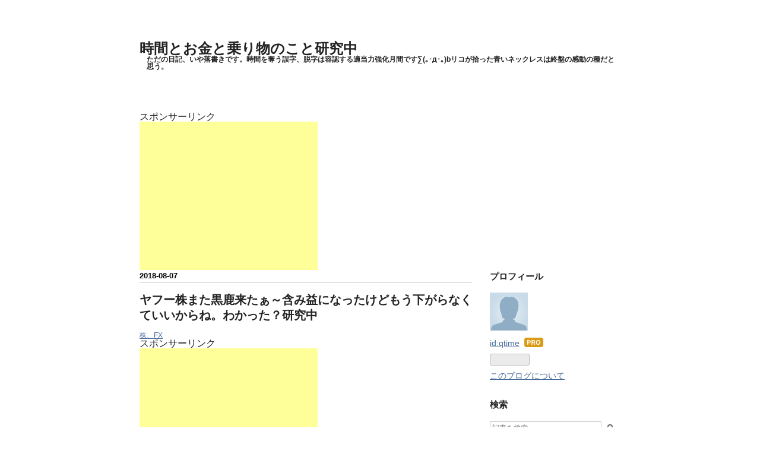

--- FILE ---
content_type: text/html; charset=utf-8
request_url: https://www.time12345678.com/entry/2018/08/07/061813
body_size: 12330
content:
<!DOCTYPE html>
<html
  lang="ja"

data-admin-domain="//blog.hatena.ne.jp"
data-admin-origin="https://blog.hatena.ne.jp"
data-author="qtime"
data-avail-langs="ja en"
data-blog="qtime.hatenablog.com"
data-blog-host="qtime.hatenablog.com"
data-blog-is-public="1"
data-blog-name="時間とお金と乗り物のこと研究中"
data-blog-owner="qtime"
data-blog-show-ads=""
data-blog-show-sleeping-ads=""
data-blog-uri="https://www.time12345678.com/"
data-blog-uuid="9247541947915453180"
data-blogs-uri-base="https://www.time12345678.com"
data-brand="pro"
data-data-layer="{&quot;hatenablog&quot;:{&quot;admin&quot;:{},&quot;analytics&quot;:{&quot;brand_property_id&quot;:&quot;&quot;,&quot;measurement_id&quot;:&quot;&quot;,&quot;non_sampling_property_id&quot;:&quot;&quot;,&quot;property_id&quot;:&quot;UA-100143830-1&quot;,&quot;separated_property_id&quot;:&quot;UA-29716941-18&quot;},&quot;blog&quot;:{&quot;blog_id&quot;:&quot;9247541947915453180&quot;,&quot;content_seems_japanese&quot;:&quot;true&quot;,&quot;disable_ads&quot;:&quot;custom_domain&quot;,&quot;enable_ads&quot;:&quot;false&quot;,&quot;enable_keyword_link&quot;:&quot;false&quot;,&quot;entry_show_footer_related_entries&quot;:&quot;true&quot;,&quot;force_pc_view&quot;:&quot;false&quot;,&quot;is_public&quot;:&quot;true&quot;,&quot;is_responsive_view&quot;:&quot;false&quot;,&quot;is_sleeping&quot;:&quot;false&quot;,&quot;lang&quot;:&quot;ja&quot;,&quot;name&quot;:&quot;\u6642\u9593\u3068\u304a\u91d1\u3068\u4e57\u308a\u7269\u306e\u3053\u3068\u7814\u7a76\u4e2d&quot;,&quot;owner_name&quot;:&quot;qtime&quot;,&quot;uri&quot;:&quot;https://www.time12345678.com/&quot;},&quot;brand&quot;:&quot;pro&quot;,&quot;page_id&quot;:&quot;entry&quot;,&quot;permalink_entry&quot;:{&quot;author_name&quot;:&quot;qtime&quot;,&quot;categories&quot;:&quot;\u682a\u3001FX&quot;,&quot;character_count&quot;:1126,&quot;date&quot;:&quot;2018-08-07&quot;,&quot;entry_id&quot;:&quot;10257846132608303992&quot;,&quot;first_category&quot;:&quot;\u682a\u3001FX&quot;,&quot;hour&quot;:&quot;6&quot;,&quot;title&quot;:&quot;\u30e4\u30d5\u30fc\u682a\u307e\u305f\u9ed2\u9e7f\u6765\u305f\u3041\uff5e\u542b\u307f\u76ca\u306b\u306a\u3063\u305f\u3051\u3069\u3082\u3046\u4e0b\u304c\u3089\u306a\u304f\u3066\u3044\u3044\u304b\u3089\u306d\u3002\u308f\u304b\u3063\u305f\uff1f\u7814\u7a76\u4e2d&quot;,&quot;uri&quot;:&quot;https://www.time12345678.com/entry/2018/08/07/061813&quot;},&quot;pro&quot;:&quot;pro&quot;,&quot;router_type&quot;:&quot;blogs&quot;}}"
data-device="pc"
data-dont-recommend-pro="false"
data-global-domain="https://hatena.blog"
data-globalheader-color="b"
data-globalheader-type="pc"
data-has-touch-view="1"
data-help-url="https://help.hatenablog.com"
data-hide-header="1"
data-page="entry"
data-parts-domain="https://hatenablog-parts.com"
data-plus-available="1"
data-pro="true"
data-router-type="blogs"
data-sentry-dsn="https://03a33e4781a24cf2885099fed222b56d@sentry.io/1195218"
data-sentry-environment="production"
data-sentry-sample-rate="0.1"
data-static-domain="https://cdn.blog.st-hatena.com"
data-version="ba6dc16322202bce5973f6e296a922"




  data-initial-state="{}"

  >
  <head prefix="og: http://ogp.me/ns# fb: http://ogp.me/ns/fb# article: http://ogp.me/ns/article#">

  

  

  


  

  <meta name="robots" content="max-image-preview:large" />


  <meta charset="utf-8"/>
  <meta http-equiv="X-UA-Compatible" content="IE=7; IE=9; IE=10; IE=11" />
  <title>ヤフー株また黒鹿来たぁ～含み益になったけどもう下がらなくていいからね。わかった？研究中 - 時間とお金と乗り物のこと研究中</title>

  
  <link rel="canonical" href="https://www.time12345678.com/entry/2018/08/07/061813"/>



  

<meta itemprop="name" content="ヤフー株また黒鹿来たぁ～含み益になったけどもう下がらなくていいからね。わかった？研究中 - 時間とお金と乗り物のこと研究中"/>

  <meta itemprop="image" content="https://cdn.image.st-hatena.com/image/scale/a19d998b6c7bc58f36ea7d917473d6870dfafbfe/backend=imagemagick;version=1;width=1300/https%3A%2F%2Fcdn-ak.f.st-hatena.com%2Fimages%2Ffotolife%2Fq%2Fqtime%2F20180807%2F20180807060418.png"/>


  <meta property="og:title" content="ヤフー株また黒鹿来たぁ～含み益になったけどもう下がらなくていいからね。わかった？研究中 - 時間とお金と乗り物のこと研究中"/>
<meta property="og:type" content="article"/>
  <meta property="og:url" content="https://www.time12345678.com/entry/2018/08/07/061813"/>

  <meta property="og:image" content="https://cdn.image.st-hatena.com/image/scale/a19d998b6c7bc58f36ea7d917473d6870dfafbfe/backend=imagemagick;version=1;width=1300/https%3A%2F%2Fcdn-ak.f.st-hatena.com%2Fimages%2Ffotolife%2Fq%2Fqtime%2F20180807%2F20180807060418.png"/>

<meta property="og:image:alt" content="ヤフー株また黒鹿来たぁ～含み益になったけどもう下がらなくていいからね。わかった？研究中 - 時間とお金と乗り物のこと研究中"/>
    <meta property="og:description" content="昨日のヤフー株は株価ボードを見ただけで何もせず6円上げて426円で引けた。 これで利食い分が11400円 含み損が含み益に代わって12500円となった。 あと保有３３００株と思っていたら3200株だった！ 間違いだったのだぁ！ いつも松井証券のポートフォリオというサービスに自分で手打ちしているのだけど１００株を削除するのを忘れていた。 なぜ、わざわざ手打ちで登録しているかと言うと松井証券は現物と信用どちらも売ったとき時に古い買い玉の方から売却してしまう。 そうするとナンピンして上がったとき、その買い玉を自分では売って含み損を抱えてるつもりが 松井の計算で古い玉が損切になり、新しい玉が含み益にな…" />
<meta property="og:site_name" content="時間とお金と乗り物のこと研究中"/>

  <meta property="article:published_time" content="2018-08-06T21:18:13Z" />

    <meta property="article:tag" content="株、FX" />
      <meta name="twitter:card"  content="summary_large_image" />
    <meta name="twitter:image" content="https://cdn.image.st-hatena.com/image/scale/a19d998b6c7bc58f36ea7d917473d6870dfafbfe/backend=imagemagick;version=1;width=1300/https%3A%2F%2Fcdn-ak.f.st-hatena.com%2Fimages%2Ffotolife%2Fq%2Fqtime%2F20180807%2F20180807060418.png" />  <meta name="twitter:title" content="ヤフー株また黒鹿来たぁ～含み益になったけどもう下がらなくていいからね。わかった？研究中 - 時間とお金と乗り物のこと研究中" />    <meta name="twitter:description" content="昨日のヤフー株は株価ボードを見ただけで何もせず6円上げて426円で引けた。 これで利食い分が11400円 含み損が含み益に代わって12500円となった。 あと保有３３００株と思っていたら3200株だった！ 間違いだったのだぁ！ いつも松井証券のポートフォリオというサービスに自分で手打ちしているのだけど１００株を削除する…" />  <meta name="twitter:app:name:iphone" content="はてなブログアプリ" />
  <meta name="twitter:app:id:iphone" content="583299321" />
  <meta name="twitter:app:url:iphone" content="hatenablog:///open?uri=https%3A%2F%2Fwww.time12345678.com%2Fentry%2F2018%2F08%2F07%2F061813" />
  
    <meta name="description" content="昨日のヤフー株は株価ボードを見ただけで何もせず6円上げて426円で引けた。 これで利食い分が11400円 含み損が含み益に代わって12500円となった。 あと保有３３００株と思っていたら3200株だった！ 間違いだったのだぁ！ いつも松井証券のポートフォリオというサービスに自分で手打ちしているのだけど１００株を削除するのを忘れていた。 なぜ、わざわざ手打ちで登録しているかと言うと松井証券は現物と信用どちらも売ったとき時に古い買い玉の方から売却してしまう。 そうするとナンピンして上がったとき、その買い玉を自分では売って含み損を抱えてるつもりが 松井の計算で古い玉が損切になり、新しい玉が含み益にな…" />


  
<script
  id="embed-gtm-data-layer-loader"
  data-data-layer-page-specific="{&quot;hatenablog&quot;:{&quot;blogs_permalink&quot;:{&quot;entry_afc_issued&quot;:&quot;false&quot;,&quot;is_author_pro&quot;:&quot;true&quot;,&quot;blog_afc_issued&quot;:&quot;false&quot;,&quot;has_related_entries_with_elasticsearch&quot;:&quot;true&quot;,&quot;is_blog_sleeping&quot;:&quot;false&quot;}}}"
>
(function() {
  function loadDataLayer(elem, attrName) {
    if (!elem) { return {}; }
    var json = elem.getAttribute(attrName);
    if (!json) { return {}; }
    return JSON.parse(json);
  }

  var globalVariables = loadDataLayer(
    document.documentElement,
    'data-data-layer'
  );
  var pageSpecificVariables = loadDataLayer(
    document.getElementById('embed-gtm-data-layer-loader'),
    'data-data-layer-page-specific'
  );

  var variables = [globalVariables, pageSpecificVariables];

  if (!window.dataLayer) {
    window.dataLayer = [];
  }

  for (var i = 0; i < variables.length; i++) {
    window.dataLayer.push(variables[i]);
  }
})();
</script>

<!-- Google Tag Manager -->
<script>(function(w,d,s,l,i){w[l]=w[l]||[];w[l].push({'gtm.start':
new Date().getTime(),event:'gtm.js'});var f=d.getElementsByTagName(s)[0],
j=d.createElement(s),dl=l!='dataLayer'?'&l='+l:'';j.async=true;j.src=
'https://www.googletagmanager.com/gtm.js?id='+i+dl;f.parentNode.insertBefore(j,f);
})(window,document,'script','dataLayer','GTM-P4CXTW');</script>
<!-- End Google Tag Manager -->











  <link rel="shortcut icon" href="https://www.time12345678.com/icon/favicon">
<link rel="apple-touch-icon" href="https://www.time12345678.com/icon/touch">
<link rel="icon" sizes="192x192" href="https://www.time12345678.com/icon/link">

  

<link rel="alternate" type="application/atom+xml" title="Atom" href="https://www.time12345678.com/feed"/>
<link rel="alternate" type="application/rss+xml" title="RSS2.0" href="https://www.time12345678.com/rss"/>

  <link rel="alternate" type="application/json+oembed" href="https://hatena.blog/oembed?url=https%3A%2F%2Fwww.time12345678.com%2Fentry%2F2018%2F08%2F07%2F061813&amp;format=json" title="oEmbed Profile of ヤフー株また黒鹿来たぁ～含み益になったけどもう下がらなくていいからね。わかった？研究中"/>
<link rel="alternate" type="text/xml+oembed" href="https://hatena.blog/oembed?url=https%3A%2F%2Fwww.time12345678.com%2Fentry%2F2018%2F08%2F07%2F061813&amp;format=xml" title="oEmbed Profile of ヤフー株また黒鹿来たぁ～含み益になったけどもう下がらなくていいからね。わかった？研究中"/>
  
  <link rel="author" href="http://www.hatena.ne.jp/qtime/">

  

  
      <link rel="preload" href="https://cdn-ak.f.st-hatena.com/images/fotolife/q/qtime/20180807/20180807060418.png" as="image"/>


  
    
<link rel="stylesheet" type="text/css" href="https://cdn.blog.st-hatena.com/css/blog.css?version=ba6dc16322202bce5973f6e296a922"/>

    
  <link rel="stylesheet" type="text/css" href="https://usercss.blog.st-hatena.com/blog_style/9247541947915453180/3ff947bba42bdbd150c3d224c0cab36e69bafbc4"/>
  
  

  

  
<script> </script>

  
<style>
  div#google_afc_user,
  div.google-afc-user-container,
  div.google_afc_image,
  div.google_afc_blocklink {
      display: block !important;
  }
</style>


  

  
    <script type="application/ld+json">{"@context":"http://schema.org","@type":"Article","dateModified":"2018-08-07T06:18:32+09:00","datePublished":"2018-08-07T06:18:13+09:00","headline":"ヤフー株また黒鹿来たぁ～含み益になったけどもう下がらなくていいからね。わかった？研究中","image":["https://cdn-ak.f.st-hatena.com/images/fotolife/q/qtime/20180807/20180807060418.png"]}</script>

  

  <script async src="//pagead2.googlesyndication.com/pagead/js/adsbygoogle.js"></script>
<script>
     (adsbygoogle = window.adsbygoogle || []).push({
          google_ad_client: "ca-pub-1769913946899960",
          enable_page_level_ads: true
     });
</script>
</head>

  <body class="page-entry enable-top-editarea enable-bottom-editarea category-株、FX globalheader-off globalheader-ng-enabled">
    

<div id="globalheader-container"
  data-brand="hatenablog"
  style="display: none"
  >
  <iframe id="globalheader" height="37" frameborder="0" allowTransparency="true"></iframe>
</div>


  
  
  

  <div id="container">
    <div id="container-inner">
      <header id="blog-title" data-brand="hatenablog">
  <div id="blog-title-inner" >
    <div id="blog-title-content">
      <h1 id="title"><a href="https://www.time12345678.com/">時間とお金と乗り物のこと研究中</a></h1>
      
        <h2 id="blog-description">ただの日記、いや落書きです。時間を奪う誤字、脱字は容認する適当力強化月間です∑(｡･д･｡)bリコが拾った青いネックレスは終盤の感動の種だと思う。</h2>
      
    </div>
  </div>
</header>

      
  <div id="top-editarea">
    <p>スポンサーリンク</p>
<script async src="//pagead2.googlesyndication.com/pagead/js/adsbygoogle.js"></script>
<!-- たいむ -->
<ins class="adsbygoogle"
     style="display:inline-block;width:300px;height:250px"
     data-ad-client="ca-pub-1769913946899960"
     data-ad-slot="7974337686"></ins>
<script>
(adsbygoogle = window.adsbygoogle || []).push({});
</script>
  </div>


      
      




<div id="content" class="hfeed"
  
  >
  <div id="content-inner">
    <div id="wrapper">
      <div id="main">
        <div id="main-inner">
          

          



          
  
  <!-- google_ad_section_start -->
  <!-- rakuten_ad_target_begin -->
  
  
  

  

  
    
      
        <article class="entry hentry test-hentry js-entry-article date-first autopagerize_page_element chars-1200 words-100 mode-html entry-odd" id="entry-10257846132608303992" data-keyword-campaign="" data-uuid="10257846132608303992" data-publication-type="entry">
  <div class="entry-inner">
    <header class="entry-header">
  
    <div class="date entry-date first">
    <a href="https://www.time12345678.com/archive/2018/08/07" rel="nofollow">
      <time datetime="2018-08-06T21:18:13Z" title="2018-08-06T21:18:13Z">
        <span class="date-year">2018</span><span class="hyphen">-</span><span class="date-month">08</span><span class="hyphen">-</span><span class="date-day">07</span>
      </time>
    </a>
      </div>
  <h1 class="entry-title">
  <a href="https://www.time12345678.com/entry/2018/08/07/061813" class="entry-title-link bookmark">ヤフー株また黒鹿来たぁ～含み益になったけどもう下がらなくていいからね。わかった？研究中</a>
</h1>

  
  

  <div class="entry-categories categories">
    
    <a href="https://www.time12345678.com/archive/category/%E6%A0%AA%E3%80%81FX" class="entry-category-link category-株、FX">株、FX</a>
    
  </div>


  
  <div class="customized-header">
    <div class="entry-header-html"><p>スポンサーリンク</p>
<script async src="//pagead2.googlesyndication.com/pagead/js/adsbygoogle.js"></script>
<!-- たいむ２ -->
<ins class="adsbygoogle"
     style="display:inline-block;width:300px;height:250px"
     data-ad-client="ca-pub-1769913946899960"
     data-ad-slot="3761197294"></ins>
<script>
(adsbygoogle = window.adsbygoogle || []).push({});
</script></div>
  </div>


  

</header>

    


    <div class="entry-content hatenablog-entry">
  
    <p><span style="font-weight: 400;">昨日のヤフー株は株価ボードを見ただけで何もせず6円上げて426円で引けた。</span></p>
<p><strong><span style="color: #000000;">これで利食い分が11400円　含み損が含み益に代わって12500円となった。</span></strong></p>
<p><strong><span style="color: #ff0000;">あと保有３３００株と思っていたら3200株だった！ 間違いだったのだぁ！</span></strong></p>
<p><span style="font-weight: 400;">いつも松井証券のポートフォリオというサービスに自分で手打ちしているのだけど１００株を削除するのを忘れていた。</span></p>
<p><span style="font-weight: 400;">なぜ、わざわざ手打ちで登録しているかと言うと松井証券は現物と信用どちらも売ったとき時に古い買い玉の方から売却してしまう。</span></p>
<p><span style="font-weight: 400;">そうするとナンピンして上がったとき、その買い玉を自分では売って含み損を抱えてるつもりが　松井の計算で古い玉が損切になり、新しい玉が含み益になるので常に黒字表示なってしまうからだ。</span></p>
<p><span style="font-weight: 400;">ナンピン使用の古い買い玉から売却するシステムを作って欲しいのだがまずそんなものは作らないだろう</span></p>
<p><img class="hatena-fotolife" title="f:id:qtime:20180807060418p:plain" src="https://cdn-ak.f.st-hatena.com/images/fotolife/q/qtime/20180807/20180807060418.png" alt="f:id:qtime:20180807060418p:plain" /></p>
<p><span style="font-weight: 400;">このポートフォリオに写っている524円の買い玉はすでに数ヶ月前に売られたことになっている。</span></p>
<p><span style="font-weight: 400;">そして信用では別々に買い玉が表示されているのだけど、現物はひとまとめにされているので、ｌ僕のようにナンピンした玉を売りを繰り返す者にとっては非常にわかりにくい仕様となっている</span></p>
<p><span style="font-weight: 400;">あと、自分がこうやって一つ一つ登録して損益を管理して思ったのは「会計指標などいくらでもごまかせるのではないか」と思ったこと</span></p>
<p><span style="font-weight: 400;">例えば、自分の中ではまだ357円の買い玉を持っているつもりなのだけど、４１６円の買い玉を打ったことにせずに３５７円の買い玉を売れば利食い分１７０００円なんて表現することもできる。</span></p>
<p><span style="font-weight: 400;">元々僕は会計というものに対して非常に疑問を持っているのだけど、特に個人であれば自分で申告して間違っていれば税務署は合っているかどうかを調べるのが仕事なのだから訂正の紙が来る。</span></p>
<p><span style="font-weight: 400;">企業だったらこんなことはダメなんだろうけども、会計士自体の腕の見せ所が客に対しての節税というところが、会計というものの信憑性を薄めている感じが非常にするのだ。</span></p>
<p><span style="font-weight: 400;">これが株取引で重要視されているのだけど、会計士がお化粧した過去の成績表より「実際の消費者の行動を自分の目で見たり自分なりに投資する会社のビジネスモデルを研究する方に比重を置いたほうが会計のプロでもない素人にとっては良いのではないかな」といま思ってるところ</span></p>
<p><span style="font-weight: 400;">例えば、マクドナルドに行って実際に客がどれぐらい入っているのか観察してみるとかね。</span></p>
<p><span style="font-size: 150%;"><strong>ポンド円</strong></span></p>
<p><span style="font-weight: 400;">144円のところでウロウロしているけどそろそろ下の方に行ってはくれまいか</span></p>
<p><span style="font-weight: 400;">トルコリラは大幅にまた下げているけど少量ずつ買い増し</span></p>
<p><span style="font-weight: 400;">ドル円はロング継続</span></p>
<p><span style="font-weight: 400;">東電は何もせずに２00株持って様子見で今のところ含み益となっている。</span></p>
<p> </p>
<p><iframe class="embed-card embed-blogcard" style="display: block; width: 100%; height: 190px; max-width: 500px; margin: 10px 0px;" title="ヤフー株8月の高値429円安値411円どちらに抜けるか気になるから研究中 - 時間とお金と乗り物のこと研究中" src="https://hatenablog-parts.com/embed?url=http%3A%2F%2Fwww.time12345678.com%2Fentry%2F2018%2F08%2F06%2F071558" frameborder="0" scrolling="no"></iframe><cite class="hatena-citation"><a href="http://www.time12345678.com/entry/2018/08/06/071558">www.time12345678.com</a></cite></p>
<p> </p>
    
    




    

  
</div>

    
  <footer class="entry-footer">
    
    <div class="entry-tags-wrapper">
  <div class="entry-tags">  </div>
</div>

    <p class="entry-footer-section track-inview-by-gtm" data-gtm-track-json="{&quot;area&quot;: &quot;finish_reading&quot;}">
  <span class="author vcard"><span class="fn" data-load-nickname="1" data-user-name="qtime" >qtime</span></span>
  <span class="entry-footer-time"><a href="https://www.time12345678.com/entry/2018/08/07/061813"><time data-relative datetime="2018-08-06T21:18:13Z" title="2018-08-06T21:18:13Z" class="updated">2018-08-07 06:18</time></a></span>
  
  
  
</p>

    
  <div
    class="hatena-star-container"
    data-hatena-star-container
    data-hatena-star-url="https://www.time12345678.com/entry/2018/08/07/061813"
    data-hatena-star-title="ヤフー株また黒鹿来たぁ～含み益になったけどもう下がらなくていいからね。わかった？研究中"
    data-hatena-star-variant="profile-icon"
    data-hatena-star-profile-url-template="https://blog.hatena.ne.jp/{username}/"
  ></div>


    
<div class="social-buttons">
  
  
    <div class="social-button-item">
      <a href="https://b.hatena.ne.jp/entry/s/www.time12345678.com/entry/2018/08/07/061813" class="hatena-bookmark-button" data-hatena-bookmark-url="https://www.time12345678.com/entry/2018/08/07/061813" data-hatena-bookmark-layout="vertical-balloon" data-hatena-bookmark-lang="ja" title="この記事をはてなブックマークに追加"><img src="https://b.st-hatena.com/images/entry-button/button-only.gif" alt="この記事をはてなブックマークに追加" width="20" height="20" style="border: none;" /></a>
    </div>
  
  
    <div class="social-button-item">
      <div class="fb-share-button" data-layout="box_count" data-href="https://www.time12345678.com/entry/2018/08/07/061813"></div>
    </div>
  
  
    
    
    <div class="social-button-item">
      <a
          class="entry-share-button entry-share-button-twitter test-share-button-twitter"
          href="https://x.com/intent/tweet?text=%E3%83%A4%E3%83%95%E3%83%BC%E6%A0%AA%E3%81%BE%E3%81%9F%E9%BB%92%E9%B9%BF%E6%9D%A5%E3%81%9F%E3%81%81%EF%BD%9E%E5%90%AB%E3%81%BF%E7%9B%8A%E3%81%AB%E3%81%AA%E3%81%A3%E3%81%9F%E3%81%91%E3%81%A9%E3%82%82%E3%81%86%E4%B8%8B%E3%81%8C%E3%82%89%E3%81%AA%E3%81%8F%E3%81%A6%E3%81%84%E3%81%84%E3%81%8B%E3%82%89%E3%81%AD%E3%80%82%E3%82%8F%E3%81%8B%E3%81%A3%E3%81%9F%EF%BC%9F%E7%A0%94%E7%A9%B6%E4%B8%AD+-+%E6%99%82%E9%96%93%E3%81%A8%E3%81%8A%E9%87%91%E3%81%A8%E4%B9%97%E3%82%8A%E7%89%A9%E3%81%AE%E3%81%93%E3%81%A8%E7%A0%94%E7%A9%B6%E4%B8%AD&amp;url=https%3A%2F%2Fwww.time12345678.com%2Fentry%2F2018%2F08%2F07%2F061813"
          title="X（Twitter）で投稿する"
        ></a>
    </div>
  
  
  
  
  
  
</div>

    

    <div class="customized-footer">
      

        

          <div class="entry-footer-modules" id="entry-footer-secondary-modules">      
<div class="hatena-module hatena-module-related-entries" >
      
  <!-- Hatena-Epic-has-related-entries-with-elasticsearch:true -->
  <div class="hatena-module-title">
    関連記事
  </div>
  <div class="hatena-module-body">
    <ul class="related-entries hatena-urllist urllist-with-thumbnails">
  
  
    
    <li class="urllist-item related-entries-item">
      <div class="urllist-item-inner related-entries-item-inner">
        
          
                      <div class="urllist-date-link related-entries-date-link">
  <a href="https://www.time12345678.com/archive/2018/08/01" rel="nofollow">
    <time datetime="2018-07-31T21:02:06Z" title="2018年8月1日">
      2018-08-01
    </time>
  </a>
</div>

          <a href="https://www.time12345678.com/entry/2018/08/01/060206" class="urllist-title-link related-entries-title-link  urllist-title related-entries-title">ヤフー株去年５２４円で買ってからナンピンしてようやく赤字から黒字転換したから研究中</a>


          
          

                      <div class="urllist-entry-body related-entries-entry-body">昨日の Yahoo 株は何時頃か忘れたけど、 iPhone から松井証券の…</div>
      </div>
    </li>
  
    
    <li class="urllist-item related-entries-item">
      <div class="urllist-item-inner related-entries-item-inner">
        
          
                      <a class="urllist-image-link related-entries-image-link" href="https://www.time12345678.com/entry/2018/07/25/073657">
  <img alt="ヤフー株AmazonとYahooの業績推移グラフ見比べて研究中" src="https://cdn.image.st-hatena.com/image/square/bbc9a335602bc16017e59164762c0359abd2443a/backend=imagemagick;height=100;version=1;width=100/https%3A%2F%2Fcdn-ak.f.st-hatena.com%2Fimages%2Ffotolife%2Fq%2Fqtime%2F20180725%2F20180725065730.png" class="urllist-image related-entries-image" title="ヤフー株AmazonとYahooの業績推移グラフ見比べて研究中" width="100" height="100" loading="lazy">
</a>
            <div class="urllist-date-link related-entries-date-link">
  <a href="https://www.time12345678.com/archive/2018/07/25" rel="nofollow">
    <time datetime="2018-07-24T22:36:57Z" title="2018年7月25日">
      2018-07-25
    </time>
  </a>
</div>

          <a href="https://www.time12345678.com/entry/2018/07/25/073657" class="urllist-title-link related-entries-title-link  urllist-title related-entries-title">ヤフー株AmazonとYahooの業績推移グラフ見比べて研究中</a>


          
          

                      <div class="urllist-entry-body related-entries-entry-body">昨日のヤフー株は iPhone から株価ボードを見た時には375円に上…</div>
      </div>
    </li>
  
    
    <li class="urllist-item related-entries-item">
      <div class="urllist-item-inner related-entries-item-inner">
        
          
                      <a class="urllist-image-link related-entries-image-link" href="https://www.time12345678.com/entry/2018/06/28/065114">
  <img alt="ヤフー株配当金が郵便で届いた！欲しがりませんカツまでは(｡・д・)=３ゲプッ　かつやの運営会社はコナカだよ研究中" src="https://cdn.image.st-hatena.com/image/square/1d99d8e331eb342c4751bc50eb820686eb3867d9/backend=imagemagick;height=100;version=1;width=100/https%3A%2F%2Fcdn-ak.f.st-hatena.com%2Fimages%2Ffotolife%2Fq%2Fqtime%2F20180628%2F20180628062722.jpg" class="urllist-image related-entries-image" title="ヤフー株配当金が郵便で届いた！欲しがりませんカツまでは(｡・д・)=３ゲプッ　かつやの運営会社はコナカだよ研究中" width="100" height="100" loading="lazy">
</a>
            <div class="urllist-date-link related-entries-date-link">
  <a href="https://www.time12345678.com/archive/2018/06/28" rel="nofollow">
    <time datetime="2018-06-27T21:51:14Z" title="2018年6月28日">
      2018-06-28
    </time>
  </a>
</div>

          <a href="https://www.time12345678.com/entry/2018/06/28/065114" class="urllist-title-link related-entries-title-link  urllist-title related-entries-title">ヤフー株配当金が郵便で届いた！欲しがりませんカツまでは(｡・д・)=３ゲプッ かつやの運営会社はコナ…</a>


          
          

                      <div class="urllist-entry-body related-entries-entry-body">昨日のヤフー株は前日に持っていた363円の買い玉を場が開いてか…</div>
      </div>
    </li>
  
    
    <li class="urllist-item related-entries-item">
      <div class="urllist-item-inner related-entries-item-inner">
        
          
                      <a class="urllist-image-link related-entries-image-link" href="https://www.time12345678.com/entry/2018/06/27/064723">
  <img alt="ヤフー株株主総会で孫さんが言ってた８２２円の根拠をもっと詳しく聞きたかった研究中" src="https://cdn.image.st-hatena.com/image/square/e2bad4d7043d41809df533af0847b907f41a9dac/backend=imagemagick;height=100;version=1;width=100/https%3A%2F%2Fcdn-ak.f.st-hatena.com%2Fimages%2Ffotolife%2Fq%2Fqtime%2F20180627%2F20180627063754.jpg" class="urllist-image related-entries-image" title="ヤフー株株主総会で孫さんが言ってた８２２円の根拠をもっと詳しく聞きたかった研究中" width="100" height="100" loading="lazy">
</a>
            <div class="urllist-date-link related-entries-date-link">
  <a href="https://www.time12345678.com/archive/2018/06/27" rel="nofollow">
    <time datetime="2018-06-26T21:47:23Z" title="2018年6月27日">
      2018-06-27
    </time>
  </a>
</div>

          <a href="https://www.time12345678.com/entry/2018/06/27/064723" class="urllist-title-link related-entries-title-link  urllist-title related-entries-title">ヤフー株株主総会で孫さんが言ってた８２２円の根拠をもっと詳しく聞きたかった研究中</a>


          
          

                      <div class="urllist-entry-body related-entries-entry-body">昨日のヤフー株は市場の始まりと同時に下げていったのでまず363…</div>
      </div>
    </li>
  
    
    <li class="urllist-item related-entries-item">
      <div class="urllist-item-inner related-entries-item-inner">
        
          
                      <a class="urllist-image-link related-entries-image-link" href="https://www.time12345678.com/entry/2018/06/06/093011">
  <img alt="ヤフー株年初来安値３８０円このままではパンパスを付けておしめ買いというナンピンをしなかればいけないから頑張って研究中" src="https://cdn.image.st-hatena.com/image/square/262a7fbe16e222709d96c37fc71b89fafe7a8c7a/backend=imagemagick;height=100;version=1;width=100/https%3A%2F%2Fcdn-ak.f.st-hatena.com%2Fimages%2Ffotolife%2Fq%2Fqtime%2F20180606%2F20180606092944.png" class="urllist-image related-entries-image" title="ヤフー株年初来安値３８０円このままではパンパスを付けておしめ買いというナンピンをしなかればいけないから頑張って研究中" width="100" height="100" loading="lazy">
</a>
            <div class="urllist-date-link related-entries-date-link">
  <a href="https://www.time12345678.com/archive/2018/06/06" rel="nofollow">
    <time datetime="2018-06-06T00:30:11Z" title="2018年6月6日">
      2018-06-06
    </time>
  </a>
</div>

          <a href="https://www.time12345678.com/entry/2018/06/06/093011" class="urllist-title-link related-entries-title-link  urllist-title related-entries-title">ヤフー株年初来安値３８０円このままではパンパスを付けておしめ買いというナンピンをしなかればいけないか…</a>


          
          

                      <div class="urllist-entry-body related-entries-entry-body">昨日は10時頃に松井証券からヤフー株を確認したら383円ですでに…</div>
      </div>
    </li>
  
</ul>

  </div>
</div>
  </div>
        
  <div class="entry-footer-html"><p>スポンサーリンク</p>
<script async src="//pagead2.googlesyndication.com/pagead/js/adsbygoogle.js"></script>
<!-- たいむ２ -->
<ins class="adsbygoogle"
     style="display:inline-block;width:300px;height:250px"
     data-ad-client="ca-pub-1769913946899960"
     data-ad-slot="3761197294"></ins>
<script>
(adsbygoogle = window.adsbygoogle || []).push({});
</script></div>


      
    </div>
    
  <div class="comment-box js-comment-box">
    
    <ul class="comment js-comment">
      <li class="read-more-comments" style="display: none;"><a>もっと読む</a></li>
    </ul>
    
      <a class="leave-comment-title js-leave-comment-title">コメントを書く</a>
    
  </div>

  </footer>

  </div>
</article>

      
      
    
  

  
  <!-- rakuten_ad_target_end -->
  <!-- google_ad_section_end -->
  
  
  
  <div class="pager pager-permalink permalink">
    
      
      <span class="pager-prev">
        <a href="https://www.time12345678.com/entry/2018/08/08/084916" rel="prev">
          <span class="pager-arrow">&laquo; </span>
          きったぞ！きたぞヤフーちゃん　どんなこ…
        </a>
      </span>
    
    
      
      <span class="pager-next">
        <a href="https://www.time12345678.com/entry/2018/08/06/071558" rel="next">
          ヤフー株8月の高値429円安値411円どちらに…
          <span class="pager-arrow"> &raquo;</span>
        </a>
      </span>
    
  </div>


  



        </div>
      </div>

      <aside id="box1">
  <div id="box1-inner">
  </div>
</aside>

    </div><!-- #wrapper -->

    
<aside id="box2">
  
  <div id="box2-inner">
    
      

<div class="hatena-module hatena-module-profile">
  <div class="hatena-module-title">
    プロフィール
  </div>
  <div class="hatena-module-body">
    
    <a href="https://www.time12345678.com/about" class="profile-icon-link">
      <img src="https://cdn.profile-image.st-hatena.com/users/qtime/profile.png"
      alt="id:qtime" class="profile-icon" />
    </a>
    

    
    <span class="id">
      <a href="https://www.time12345678.com/about" class="hatena-id-link"><span data-load-nickname="1" data-user-name="qtime">id:qtime</span></a>
      
  
  
    <a href="https://blog.hatena.ne.jp/-/pro?plus_via=blog_plus_badge&amp;utm_source=pro_badge&amp;utm_medium=referral&amp;utm_campaign=register_pro" title="はてなブログPro"><i class="badge-type-pro">はてなブログPro</i></a>
  


    </span>
    

    

    

    
      <div class="hatena-follow-button-box btn-subscribe js-hatena-follow-button-box"
  
  >

  <a href="#" class="hatena-follow-button js-hatena-follow-button">
    <span class="subscribing">
      <span class="foreground">読者です</span>
      <span class="background">読者をやめる</span>
    </span>
    <span class="unsubscribing" data-track-name="profile-widget-subscribe-button" data-track-once>
      <span class="foreground">読者になる</span>
      <span class="background">読者になる</span>
    </span>
  </a>
  <div class="subscription-count-box js-subscription-count-box">
    <i></i>
    <u></u>
    <span class="subscription-count js-subscription-count">
    </span>
  </div>
</div>

    

    

    <div class="profile-about">
      <a href="https://www.time12345678.com/about">このブログについて</a>
    </div>

  </div>
</div>

    
      <div class="hatena-module hatena-module-search-box">
  <div class="hatena-module-title">
    検索
  </div>
  <div class="hatena-module-body">
    <form class="search-form" role="search" action="https://www.time12345678.com/search" method="get">
  <input type="text" name="q" class="search-module-input" value="" placeholder="記事を検索" required>
  <input type="submit" value="検索" class="search-module-button" />
</form>

  </div>
</div>

    
      <div class="hatena-module hatena-module-links">
  <div class="hatena-module-title">
    リンク
  </div>
  <div class="hatena-module-body">
    <ul class="hatena-urllist">
      
        <li>
          <a href="https://hatena.blog/">はてなブログ</a>
        </li>
      
        <li>
          <a href="https://hatena.blog/guide?via=200109">ブログをはじめる</a>
        </li>
      
        <li>
          <a href="http://blog.hatenablog.com">週刊はてなブログ</a>
        </li>
      
        <li>
          <a href="https://hatena.blog/guide/pro">はてなブログPro</a>
        </li>
      
    </ul>
  </div>
</div>

    
      <div class="hatena-module hatena-module-recent-entries ">
  <div class="hatena-module-title">
    <a href="https://www.time12345678.com/archive">
      最新記事
    </a>
  </div>
  <div class="hatena-module-body">
    <ul class="recent-entries hatena-urllist ">
  
  
    
    <li class="urllist-item recent-entries-item">
      <div class="urllist-item-inner recent-entries-item-inner">
        
          
          
          <a href="https://www.time12345678.com/entry/2022/10/08/114434" class="urllist-title-link recent-entries-title-link  urllist-title recent-entries-title">メイドインアビステパステの『シェルメナと同じッッ』からレグのこと考察中</a>


          
          

                </div>
    </li>
  
    
    <li class="urllist-item recent-entries-item">
      <div class="urllist-item-inner recent-entries-item-inner">
        
          
          
          <a href="https://www.time12345678.com/entry/2022/10/01/110144" class="urllist-title-link recent-entries-title-link  urllist-title recent-entries-title">メイドインアビス一層から五層すべての呪いを受けたのだ～れだ？六層の呪いと祝福　イリム&amp;メイニャ、白笛リコのこと考察中</a>


          
          

                </div>
    </li>
  
    
    <li class="urllist-item recent-entries-item">
      <div class="urllist-item-inner recent-entries-item-inner">
        
          
          
          <a href="https://www.time12345678.com/entry/2022/09/26/044142" class="urllist-title-link recent-entries-title-link  urllist-title recent-entries-title">メイドインアビス六層でリコが「孵りかけミゾウジャクの卵の茹で焼き」を食べたときに孤児院で食べたのと同じと思った謎考察中</a>


          
          

                </div>
    </li>
  
    
    <li class="urllist-item recent-entries-item">
      <div class="urllist-item-inner recent-entries-item-inner">
        
          
          
          <a href="https://www.time12345678.com/entry/2022/09/25/182626" class="urllist-title-link recent-entries-title-link  urllist-title recent-entries-title">メイドインアビス　烈日の黄金郷１話感想　ガンジャ隊が通った奈落門を１５０年後にリコ達も通る</a>


          
          

                </div>
    </li>
  
    
    <li class="urllist-item recent-entries-item">
      <div class="urllist-item-inner recent-entries-item-inner">
        
          
          
          <a href="https://www.time12345678.com/entry/2022/09/20/172714" class="urllist-title-link recent-entries-title-link  urllist-title recent-entries-title">メイドインアビス　神秘卿　スラージョは死霊魔術師（ネクロマンサー）？？？ニシャゴラのことも考察中</a>


          
          

                </div>
    </li>
  
</ul>

      </div>
</div>

    
      

<div class="hatena-module hatena-module-archive" data-archive-type="default" data-archive-url="https://www.time12345678.com/archive">
  <div class="hatena-module-title">
    <a href="https://www.time12345678.com/archive">月別アーカイブ</a>
  </div>
  <div class="hatena-module-body">
    
      
        <ul class="hatena-urllist">
          
            <li class="archive-module-year archive-module-year-hidden" data-year="2022">
              <div class="archive-module-button">
                <span class="archive-module-hide-button">▼</span>
                <span class="archive-module-show-button">▶</span>
              </div>
              <a href="https://www.time12345678.com/archive/2022" class="archive-module-year-title archive-module-year-2022">
                2022
              </a>
              <ul class="archive-module-months">
                
                  <li class="archive-module-month">
                    <a href="https://www.time12345678.com/archive/2022/10" class="archive-module-month-title archive-module-month-2022-10">
                      2022 / 10
                    </a>
                  </li>
                
                  <li class="archive-module-month">
                    <a href="https://www.time12345678.com/archive/2022/09" class="archive-module-month-title archive-module-month-2022-9">
                      2022 / 9
                    </a>
                  </li>
                
                  <li class="archive-module-month">
                    <a href="https://www.time12345678.com/archive/2022/08" class="archive-module-month-title archive-module-month-2022-8">
                      2022 / 8
                    </a>
                  </li>
                
                  <li class="archive-module-month">
                    <a href="https://www.time12345678.com/archive/2022/07" class="archive-module-month-title archive-module-month-2022-7">
                      2022 / 7
                    </a>
                  </li>
                
              </ul>
            </li>
          
            <li class="archive-module-year archive-module-year-hidden" data-year="2021">
              <div class="archive-module-button">
                <span class="archive-module-hide-button">▼</span>
                <span class="archive-module-show-button">▶</span>
              </div>
              <a href="https://www.time12345678.com/archive/2021" class="archive-module-year-title archive-module-year-2021">
                2021
              </a>
              <ul class="archive-module-months">
                
                  <li class="archive-module-month">
                    <a href="https://www.time12345678.com/archive/2021/07" class="archive-module-month-title archive-module-month-2021-7">
                      2021 / 7
                    </a>
                  </li>
                
                  <li class="archive-module-month">
                    <a href="https://www.time12345678.com/archive/2021/06" class="archive-module-month-title archive-module-month-2021-6">
                      2021 / 6
                    </a>
                  </li>
                
                  <li class="archive-module-month">
                    <a href="https://www.time12345678.com/archive/2021/04" class="archive-module-month-title archive-module-month-2021-4">
                      2021 / 4
                    </a>
                  </li>
                
              </ul>
            </li>
          
            <li class="archive-module-year archive-module-year-hidden" data-year="2020">
              <div class="archive-module-button">
                <span class="archive-module-hide-button">▼</span>
                <span class="archive-module-show-button">▶</span>
              </div>
              <a href="https://www.time12345678.com/archive/2020" class="archive-module-year-title archive-module-year-2020">
                2020
              </a>
              <ul class="archive-module-months">
                
                  <li class="archive-module-month">
                    <a href="https://www.time12345678.com/archive/2020/11" class="archive-module-month-title archive-module-month-2020-11">
                      2020 / 11
                    </a>
                  </li>
                
                  <li class="archive-module-month">
                    <a href="https://www.time12345678.com/archive/2020/10" class="archive-module-month-title archive-module-month-2020-10">
                      2020 / 10
                    </a>
                  </li>
                
                  <li class="archive-module-month">
                    <a href="https://www.time12345678.com/archive/2020/06" class="archive-module-month-title archive-module-month-2020-6">
                      2020 / 6
                    </a>
                  </li>
                
                  <li class="archive-module-month">
                    <a href="https://www.time12345678.com/archive/2020/05" class="archive-module-month-title archive-module-month-2020-5">
                      2020 / 5
                    </a>
                  </li>
                
              </ul>
            </li>
          
            <li class="archive-module-year archive-module-year-hidden" data-year="2019">
              <div class="archive-module-button">
                <span class="archive-module-hide-button">▼</span>
                <span class="archive-module-show-button">▶</span>
              </div>
              <a href="https://www.time12345678.com/archive/2019" class="archive-module-year-title archive-module-year-2019">
                2019
              </a>
              <ul class="archive-module-months">
                
                  <li class="archive-module-month">
                    <a href="https://www.time12345678.com/archive/2019/11" class="archive-module-month-title archive-module-month-2019-11">
                      2019 / 11
                    </a>
                  </li>
                
                  <li class="archive-module-month">
                    <a href="https://www.time12345678.com/archive/2019/10" class="archive-module-month-title archive-module-month-2019-10">
                      2019 / 10
                    </a>
                  </li>
                
                  <li class="archive-module-month">
                    <a href="https://www.time12345678.com/archive/2019/09" class="archive-module-month-title archive-module-month-2019-9">
                      2019 / 9
                    </a>
                  </li>
                
              </ul>
            </li>
          
            <li class="archive-module-year archive-module-year-hidden" data-year="2018">
              <div class="archive-module-button">
                <span class="archive-module-hide-button">▼</span>
                <span class="archive-module-show-button">▶</span>
              </div>
              <a href="https://www.time12345678.com/archive/2018" class="archive-module-year-title archive-module-year-2018">
                2018
              </a>
              <ul class="archive-module-months">
                
                  <li class="archive-module-month">
                    <a href="https://www.time12345678.com/archive/2018/11" class="archive-module-month-title archive-module-month-2018-11">
                      2018 / 11
                    </a>
                  </li>
                
                  <li class="archive-module-month">
                    <a href="https://www.time12345678.com/archive/2018/10" class="archive-module-month-title archive-module-month-2018-10">
                      2018 / 10
                    </a>
                  </li>
                
                  <li class="archive-module-month">
                    <a href="https://www.time12345678.com/archive/2018/09" class="archive-module-month-title archive-module-month-2018-9">
                      2018 / 9
                    </a>
                  </li>
                
                  <li class="archive-module-month">
                    <a href="https://www.time12345678.com/archive/2018/08" class="archive-module-month-title archive-module-month-2018-8">
                      2018 / 8
                    </a>
                  </li>
                
                  <li class="archive-module-month">
                    <a href="https://www.time12345678.com/archive/2018/07" class="archive-module-month-title archive-module-month-2018-7">
                      2018 / 7
                    </a>
                  </li>
                
                  <li class="archive-module-month">
                    <a href="https://www.time12345678.com/archive/2018/06" class="archive-module-month-title archive-module-month-2018-6">
                      2018 / 6
                    </a>
                  </li>
                
                  <li class="archive-module-month">
                    <a href="https://www.time12345678.com/archive/2018/05" class="archive-module-month-title archive-module-month-2018-5">
                      2018 / 5
                    </a>
                  </li>
                
                  <li class="archive-module-month">
                    <a href="https://www.time12345678.com/archive/2018/04" class="archive-module-month-title archive-module-month-2018-4">
                      2018 / 4
                    </a>
                  </li>
                
                  <li class="archive-module-month">
                    <a href="https://www.time12345678.com/archive/2018/03" class="archive-module-month-title archive-module-month-2018-3">
                      2018 / 3
                    </a>
                  </li>
                
                  <li class="archive-module-month">
                    <a href="https://www.time12345678.com/archive/2018/02" class="archive-module-month-title archive-module-month-2018-2">
                      2018 / 2
                    </a>
                  </li>
                
                  <li class="archive-module-month">
                    <a href="https://www.time12345678.com/archive/2018/01" class="archive-module-month-title archive-module-month-2018-1">
                      2018 / 1
                    </a>
                  </li>
                
              </ul>
            </li>
          
            <li class="archive-module-year archive-module-year-hidden" data-year="2017">
              <div class="archive-module-button">
                <span class="archive-module-hide-button">▼</span>
                <span class="archive-module-show-button">▶</span>
              </div>
              <a href="https://www.time12345678.com/archive/2017" class="archive-module-year-title archive-module-year-2017">
                2017
              </a>
              <ul class="archive-module-months">
                
                  <li class="archive-module-month">
                    <a href="https://www.time12345678.com/archive/2017/12" class="archive-module-month-title archive-module-month-2017-12">
                      2017 / 12
                    </a>
                  </li>
                
                  <li class="archive-module-month">
                    <a href="https://www.time12345678.com/archive/2017/11" class="archive-module-month-title archive-module-month-2017-11">
                      2017 / 11
                    </a>
                  </li>
                
                  <li class="archive-module-month">
                    <a href="https://www.time12345678.com/archive/2017/10" class="archive-module-month-title archive-module-month-2017-10">
                      2017 / 10
                    </a>
                  </li>
                
                  <li class="archive-module-month">
                    <a href="https://www.time12345678.com/archive/2017/09" class="archive-module-month-title archive-module-month-2017-9">
                      2017 / 9
                    </a>
                  </li>
                
                  <li class="archive-module-month">
                    <a href="https://www.time12345678.com/archive/2017/08" class="archive-module-month-title archive-module-month-2017-8">
                      2017 / 8
                    </a>
                  </li>
                
                  <li class="archive-module-month">
                    <a href="https://www.time12345678.com/archive/2017/07" class="archive-module-month-title archive-module-month-2017-7">
                      2017 / 7
                    </a>
                  </li>
                
                  <li class="archive-module-month">
                    <a href="https://www.time12345678.com/archive/2017/06" class="archive-module-month-title archive-module-month-2017-6">
                      2017 / 6
                    </a>
                  </li>
                
                  <li class="archive-module-month">
                    <a href="https://www.time12345678.com/archive/2017/05" class="archive-module-month-title archive-module-month-2017-5">
                      2017 / 5
                    </a>
                  </li>
                
              </ul>
            </li>
          
            <li class="archive-module-year archive-module-year-hidden" data-year="2016">
              <div class="archive-module-button">
                <span class="archive-module-hide-button">▼</span>
                <span class="archive-module-show-button">▶</span>
              </div>
              <a href="https://www.time12345678.com/archive/2016" class="archive-module-year-title archive-module-year-2016">
                2016
              </a>
              <ul class="archive-module-months">
                
                  <li class="archive-module-month">
                    <a href="https://www.time12345678.com/archive/2016/05" class="archive-module-month-title archive-module-month-2016-5">
                      2016 / 5
                    </a>
                  </li>
                
                  <li class="archive-module-month">
                    <a href="https://www.time12345678.com/archive/2016/04" class="archive-module-month-title archive-module-month-2016-4">
                      2016 / 4
                    </a>
                  </li>
                
                  <li class="archive-module-month">
                    <a href="https://www.time12345678.com/archive/2016/03" class="archive-module-month-title archive-module-month-2016-3">
                      2016 / 3
                    </a>
                  </li>
                
                  <li class="archive-module-month">
                    <a href="https://www.time12345678.com/archive/2016/02" class="archive-module-month-title archive-module-month-2016-2">
                      2016 / 2
                    </a>
                  </li>
                
                  <li class="archive-module-month">
                    <a href="https://www.time12345678.com/archive/2016/01" class="archive-module-month-title archive-module-month-2016-1">
                      2016 / 1
                    </a>
                  </li>
                
              </ul>
            </li>
          
            <li class="archive-module-year archive-module-year-hidden" data-year="2015">
              <div class="archive-module-button">
                <span class="archive-module-hide-button">▼</span>
                <span class="archive-module-show-button">▶</span>
              </div>
              <a href="https://www.time12345678.com/archive/2015" class="archive-module-year-title archive-module-year-2015">
                2015
              </a>
              <ul class="archive-module-months">
                
                  <li class="archive-module-month">
                    <a href="https://www.time12345678.com/archive/2015/12" class="archive-module-month-title archive-module-month-2015-12">
                      2015 / 12
                    </a>
                  </li>
                
              </ul>
            </li>
          
        </ul>
      
    
  </div>
</div>

    
      

<div class="hatena-module hatena-module-circles">
  <div class="hatena-module-title">
    参加グループ
  </div>
  <div class="hatena-module-body">
    <ul class="hatena-urllist circle-urllist">
      
        <li title="旅行" data-circle-id="11696248318754550865" data-circle-mtime="1764606012">
  <a href="https://hatena.blog/g/11696248318754550865"><img class="circle-image" src="https://cdn.image.st-hatena.com/image/square/6fc3215fd92378c2361aa2c35006734b3740c476/backend=imagemagick;height=96;version=1;width=96/https%3A%2F%2Fcdn.blog.st-hatena.com%2Fimages%2Fcircle%2Fofficial-circle-icon%2Fhobbies.gif" alt="旅行" title="旅行"></a>
  <a href="https://hatena.blog/g/11696248318754550865">旅行</a>
</li>
      
    </ul>
  </div>
</div>

    
      

<div class="hatena-module hatena-module-category">
  <div class="hatena-module-title">
    カテゴリー
  </div>
  <div class="hatena-module-body">
    <ul class="hatena-urllist">
      
        <li>
          <a href="https://www.time12345678.com/archive/category/%E3%83%A1%E3%82%A4%E3%83%89%E3%82%A4%E3%83%B3%E3%82%A2%E3%83%93%E3%82%B9" class="category-メイドインアビス">
            メイドインアビス (94)
          </a>
        </li>
      
        <li>
          <a href="https://www.time12345678.com/archive/category/%E3%83%8E%E3%83%BC%E3%83%88%E3%83%91%E3%82%BD%E3%82%B3%E3%83%B3%E3%80%80SSD%E6%8F%9B%E8%A3%85" class="category-ノートパソコン-SSD換装">
            ノートパソコン　SSD換装 (20)
          </a>
        </li>
      
        <li>
          <a href="https://www.time12345678.com/archive/category/B%27z" class="category-B&#39;z">
            B&#39;z (35)
          </a>
        </li>
      
        <li>
          <a href="https://www.time12345678.com/archive/category/%E6%A0%AA%E3%80%81FX" class="category-株、FX">
            株、FX (112)
          </a>
        </li>
      
        <li>
          <a href="https://www.time12345678.com/archive/category/%E3%82%AF%E3%83%AC%E3%82%B8%E3%83%83%E3%83%88%E3%82%AB%E3%83%BC%E3%83%89" class="category-クレジットカード">
            クレジットカード (21)
          </a>
        </li>
      
        <li>
          <a href="https://www.time12345678.com/archive/category/%E3%83%A9%E3%82%A4%E3%83%96%E3%82%B3%E3%83%B3%E3%82%B5%E3%83%BC%E3%83%88%E9%96%A2%E9%80%A3" class="category-ライブコンサート関連">
            ライブコンサート関連 (9)
          </a>
        </li>
      
    </ul>
  </div>
</div>

    
    
  </div>
</aside>


  </div>
</div>




      

      
  <div id="bottom-editarea">
    <p>スポンサーリンク</p>
<script async src="//pagead2.googlesyndication.com/pagead/js/adsbygoogle.js"></script>
<!-- たいむ４ -->
<ins class="adsbygoogle"
     style="display:block"
     data-ad-client="ca-pub-1769913946899960"
     data-ad-slot="8531546936"
     data-ad-format="auto"></ins>
<script>
(adsbygoogle = window.adsbygoogle || []).push({});
</script>
  </div>


    </div>
  </div>
  

  
  <script async src="https://s.hatena.ne.jp/js/widget/star.js"></script>
  
  
  <script>
    if (typeof window.Hatena === 'undefined') {
      window.Hatena = {};
    }
    if (!Hatena.hasOwnProperty('Star')) {
      Hatena.Star = {
        VERSION: 2,
      };
    }
  </script>


  
    <div id="fb-root"></div>
<script>(function(d, s, id) {
  var js, fjs = d.getElementsByTagName(s)[0];
  if (d.getElementById(id)) return;
  js = d.createElement(s); js.id = id;
  js.src = "//connect.facebook.net/ja_JP/sdk.js#xfbml=1&appId=719729204785177&version=v17.0";
  fjs.parentNode.insertBefore(js, fjs);
}(document, 'script', 'facebook-jssdk'));</script>

  
  

<div class="quote-box">
  <div class="tooltip-quote tooltip-quote-stock">
    <i class="blogicon-quote" title="引用をストック"></i>
  </div>
  <div class="tooltip-quote tooltip-quote-tweet js-tooltip-quote-tweet">
    <a class="js-tweet-quote" target="_blank" data-track-name="quote-tweet" data-track-once>
      <img src="https://cdn.blog.st-hatena.com/images/admin/quote/quote-x-icon.svg?version=ba6dc16322202bce5973f6e296a922" title="引用して投稿する" >
    </a>
  </div>
</div>

<div class="quote-stock-panel" id="quote-stock-message-box" style="position: absolute; z-index: 3000">
  <div class="message-box" id="quote-stock-succeeded-message" style="display: none">
    <p>引用をストックしました</p>
    <button class="btn btn-primary" id="quote-stock-show-editor-button" data-track-name="curation-quote-edit-button">ストック一覧を見る</button>
    <button class="btn quote-stock-close-message-button">閉じる</button>
  </div>

  <div class="message-box" id="quote-login-required-message" style="display: none">
    <p>引用するにはまずログインしてください</p>
    <button class="btn btn-primary" id="quote-login-button">ログイン</button>
    <button class="btn quote-stock-close-message-button">閉じる</button>
  </div>

  <div class="error-box" id="quote-stock-failed-message" style="display: none">
    <p>引用をストックできませんでした。再度お試しください</p>
    <button class="btn quote-stock-close-message-button">閉じる</button>
  </div>

  <div class="error-box" id="unstockable-quote-message-box" style="display: none; position: absolute; z-index: 3000;">
    <p>限定公開記事のため引用できません。</p>
  </div>
</div>

<script type="x-underscore-template" id="js-requote-button-template">
  <div class="requote-button js-requote-button">
    <button class="requote-button-btn tipsy-top" title="引用する"><i class="blogicon-quote"></i></button>
  </div>
</script>



  
  <div id="hidden-subscribe-button" style="display: none;">
    <div class="hatena-follow-button-box btn-subscribe js-hatena-follow-button-box"
  
  >

  <a href="#" class="hatena-follow-button js-hatena-follow-button">
    <span class="subscribing">
      <span class="foreground">読者です</span>
      <span class="background">読者をやめる</span>
    </span>
    <span class="unsubscribing" data-track-name="profile-widget-subscribe-button" data-track-once>
      <span class="foreground">読者になる</span>
      <span class="background">読者になる</span>
    </span>
  </a>
  <div class="subscription-count-box js-subscription-count-box">
    <i></i>
    <u></u>
    <span class="subscription-count js-subscription-count">
    </span>
  </div>
</div>

  </div>

  



    


  <script async src="https://platform.twitter.com/widgets.js" charset="utf-8"></script>

<script src="https://b.st-hatena.com/js/bookmark_button.js" charset="utf-8" async="async"></script>


<script type="text/javascript" src="https://cdn.blog.st-hatena.com/js/external/jquery.min.js?v=1.12.4&amp;version=ba6dc16322202bce5973f6e296a922"></script>







<script src="https://cdn.blog.st-hatena.com/js/texts-ja.js?version=ba6dc16322202bce5973f6e296a922"></script>



  <script id="vendors-js" data-env="production" src="https://cdn.blog.st-hatena.com/js/vendors.js?version=ba6dc16322202bce5973f6e296a922" crossorigin="anonymous"></script>

<script id="hatenablog-js" data-env="production" src="https://cdn.blog.st-hatena.com/js/hatenablog.js?version=ba6dc16322202bce5973f6e296a922" crossorigin="anonymous" data-page-id="entry"></script>


  <script>Hatena.Diary.GlobalHeader.init()</script>







    

    





  </body>
</html>



--- FILE ---
content_type: text/html; charset=utf-8
request_url: https://hatenablog-parts.com/embed?url=http%3A%2F%2Fwww.time12345678.com%2Fentry%2F2018%2F08%2F06%2F071558
body_size: 1595
content:
<!DOCTYPE html>
<html
  lang="ja"
  >

  <head>
    <meta charset="utf-8"/>
    <meta name="viewport" content="initial-scale=1.0"/>
    <meta name="googlebot" content="noindex,indexifembedded" />

    <title></title>

    
<script
  id="embed-gtm-data-layer-loader"
  data-data-layer-page-specific=""
>
(function() {
  function loadDataLayer(elem, attrName) {
    if (!elem) { return {}; }
    var json = elem.getAttribute(attrName);
    if (!json) { return {}; }
    return JSON.parse(json);
  }

  var globalVariables = loadDataLayer(
    document.documentElement,
    'data-data-layer'
  );
  var pageSpecificVariables = loadDataLayer(
    document.getElementById('embed-gtm-data-layer-loader'),
    'data-data-layer-page-specific'
  );

  var variables = [globalVariables, pageSpecificVariables];

  if (!window.dataLayer) {
    window.dataLayer = [];
  }

  for (var i = 0; i < variables.length; i++) {
    window.dataLayer.push(variables[i]);
  }
})();
</script>

<!-- Google Tag Manager -->
<script>(function(w,d,s,l,i){w[l]=w[l]||[];w[l].push({'gtm.start':
new Date().getTime(),event:'gtm.js'});var f=d.getElementsByTagName(s)[0],
j=d.createElement(s),dl=l!='dataLayer'?'&l='+l:'';j.async=true;j.src=
'https://www.googletagmanager.com/gtm.js?id='+i+dl;f.parentNode.insertBefore(j,f);
})(window,document,'script','dataLayer','GTM-P4CXTW');</script>
<!-- End Google Tag Manager -->











    
<link rel="stylesheet" type="text/css" href="https://cdn.blog.st-hatena.com/css/embed.css?version=ba6dc16322202bce5973f6e296a922"/>


    <script defer id="blogcard-js" src="https://cdn.blog.st-hatena.com/js/blogcard.js?version=ba6dc16322202bce5973f6e296a922"></script>
  </head>
  <body class="body-iframe page-embed">

    <div class="embed-wrapper">
      <div class="embed-wrapper-inner">
        
        
        <div class="embed-header">
          <a href="http://www.time12345678.com/" target="_blank" data-track-component="blog_icon"><img src="https://cdn.blog.st-hatena.com/images/admin/blog-icon-noimage.png" alt="時間とお金と乗り物のこと研究中" title="時間とお金と乗り物のこと研究中" class="blog-icon"></a>
          <h1 class="blog-title">
            <a href="http://www.time12345678.com/" target="_blank" data-track-component="blog_name">時間とお金と乗り物のこと研究中</a>
          </h1>
          <div class="blog-user">
            <a href="http://www.time12345678.com/" target="_blank" data-track-component="entry_author_id">id:qtime</a>
          </div>
            <div class="embed-logo">
              <a href="https://hatena.blog/" target="_blank" data-track-component="hatena_logo">
                <img src="https://cdn.blog.st-hatena.com/images/embed/embed-logo.gif?version=ba6dc16322202bce5973f6e296a922" class="embed-logo-img">
              </a>
            </div>
        </div>
        
        <div class="embed-content ">
          
          <div class="entry-body">
            <h2 class="entry-title">
              <a href="http://www.time12345678.com/entry/2018/08/06/071558" target="_blank" data-track-component="entry_title">ヤフー株8月の高値429円安値411円どちらに抜けるか気になるから研究中</a>
            </h2>
            <div class="entry-content">
              金曜のヤフー株は３円上げて、ちょびリッチとなった。人生はちょびリッチの積み重ねこそが遠くに行ける唯一の方法だあ！を合言葉に日々がんばっているのだけど、ポイントサイトのちょびリッチではやったことはない これで利食い分が１１４００円 含み損が５９００円となった。 保有数3200株 8月に入り高値429円、安値411円…
            </div>
          </div>
        </div>
        <div class="embed-footer">
          
          <a href="http://www.time12345678.com/entry/2018/08/06/071558" target="_blank" data-track-component="entry_datetime"><time data-relative datetime="2018-08-05T22:15:58Z" class="updated">2018-08-06 07:15</time></a>
          
          <img src="https://s.st-hatena.com/entry.count.image?uri=http%3A%2F%2Fwww.time12345678.com%2Fentry%2F2018%2F08%2F06%2F071558" alt="" class="star-count" />
          <a href="https://b.hatena.ne.jp/entry/www.time12345678.com/entry/2018/08/06/071558" target="_blank" data-track-component="bookmark_count_image"><img src="https://b.hatena.ne.jp/entry/image/http://www.time12345678.com/entry/2018/08/06/071558" class="bookmark-count"></a>
        </div>
      </div>
    </div>
  </body>
</html>


--- FILE ---
content_type: text/html; charset=utf-8
request_url: https://www.google.com/recaptcha/api2/aframe
body_size: 268
content:
<!DOCTYPE HTML><html><head><meta http-equiv="content-type" content="text/html; charset=UTF-8"></head><body><script nonce="svvMI3oBzlFxMPURAAg-QA">/** Anti-fraud and anti-abuse applications only. See google.com/recaptcha */ try{var clients={'sodar':'https://pagead2.googlesyndication.com/pagead/sodar?'};window.addEventListener("message",function(a){try{if(a.source===window.parent){var b=JSON.parse(a.data);var c=clients[b['id']];if(c){var d=document.createElement('img');d.src=c+b['params']+'&rc='+(localStorage.getItem("rc::a")?sessionStorage.getItem("rc::b"):"");window.document.body.appendChild(d);sessionStorage.setItem("rc::e",parseInt(sessionStorage.getItem("rc::e")||0)+1);localStorage.setItem("rc::h",'1764664826243');}}}catch(b){}});window.parent.postMessage("_grecaptcha_ready", "*");}catch(b){}</script></body></html>